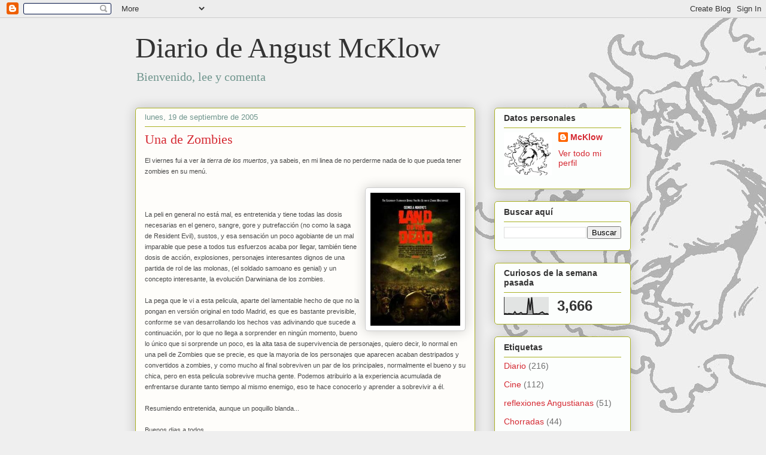

--- FILE ---
content_type: text/html; charset=UTF-8
request_url: https://www.mcklow.com/b/stats?style=BLACK_TRANSPARENT&timeRange=LAST_MONTH&token=APq4FmDyCyloUSsIZ2Sy0o03M_TW27MjI801Ealk47BcVHr8UtY3-ZEf8w0H0NUVXg5C0Nf--Ym5IZQ9sxxSGoNVkC0ZG7589g
body_size: 25
content:
{"total":3666,"sparklineOptions":{"backgroundColor":{"fillOpacity":0.1,"fill":"#000000"},"series":[{"areaOpacity":0.3,"color":"#202020"}]},"sparklineData":[[0,4],[1,6],[2,3],[3,6],[4,5],[5,4],[6,3],[7,16],[8,4],[9,4],[10,6],[11,12],[12,4],[13,4],[14,4],[15,6],[16,94],[17,25],[18,99],[19,4],[20,4],[21,5],[22,4],[23,5],[24,11],[25,15],[26,7],[27,4],[28,6],[29,2]],"nextTickMs":900000}

--- FILE ---
content_type: text/html; charset=utf-8
request_url: https://www.google.com/recaptcha/api2/aframe
body_size: 259
content:
<!DOCTYPE HTML><html><head><meta http-equiv="content-type" content="text/html; charset=UTF-8"></head><body><script nonce="6jPPgK9qA9yV6-3SG2ssbg">/** Anti-fraud and anti-abuse applications only. See google.com/recaptcha */ try{var clients={'sodar':'https://pagead2.googlesyndication.com/pagead/sodar?'};window.addEventListener("message",function(a){try{if(a.source===window.parent){var b=JSON.parse(a.data);var c=clients[b['id']];if(c){var d=document.createElement('img');d.src=c+b['params']+'&rc='+(localStorage.getItem("rc::a")?sessionStorage.getItem("rc::b"):"");window.document.body.appendChild(d);sessionStorage.setItem("rc::e",parseInt(sessionStorage.getItem("rc::e")||0)+1);localStorage.setItem("rc::h",'1768978710431');}}}catch(b){}});window.parent.postMessage("_grecaptcha_ready", "*");}catch(b){}</script></body></html>